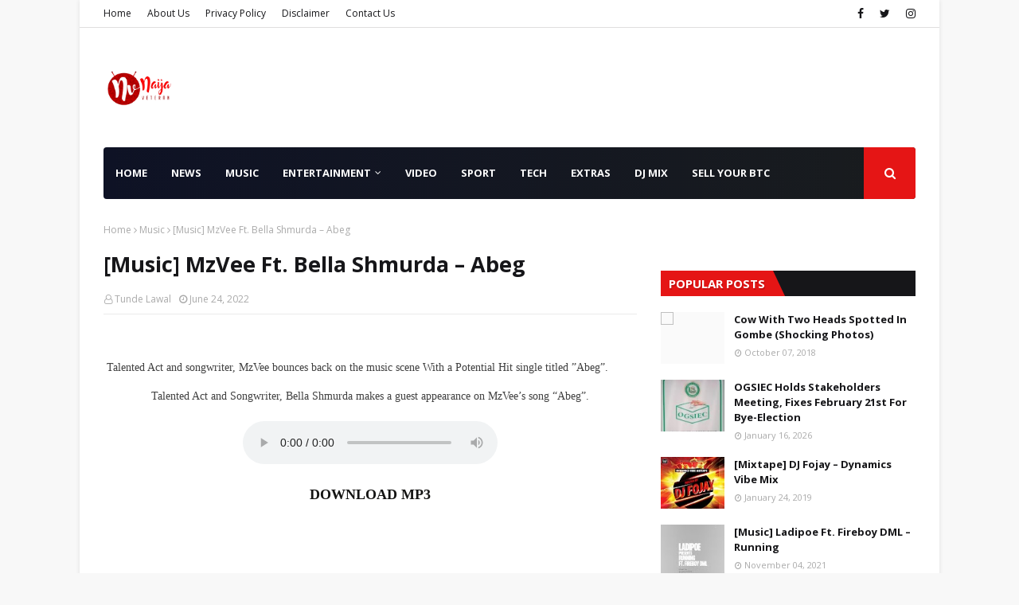

--- FILE ---
content_type: text/html; charset=utf-8
request_url: https://www.google.com/recaptcha/api2/aframe
body_size: 265
content:
<!DOCTYPE HTML><html><head><meta http-equiv="content-type" content="text/html; charset=UTF-8"></head><body><script nonce="1aEJYafjKoCtctFRTDnVsg">/** Anti-fraud and anti-abuse applications only. See google.com/recaptcha */ try{var clients={'sodar':'https://pagead2.googlesyndication.com/pagead/sodar?'};window.addEventListener("message",function(a){try{if(a.source===window.parent){var b=JSON.parse(a.data);var c=clients[b['id']];if(c){var d=document.createElement('img');d.src=c+b['params']+'&rc='+(localStorage.getItem("rc::a")?sessionStorage.getItem("rc::b"):"");window.document.body.appendChild(d);sessionStorage.setItem("rc::e",parseInt(sessionStorage.getItem("rc::e")||0)+1);localStorage.setItem("rc::h",'1769823009126');}}}catch(b){}});window.parent.postMessage("_grecaptcha_ready", "*");}catch(b){}</script></body></html>

--- FILE ---
content_type: text/javascript; charset=UTF-8
request_url: https://www.naijaveteran.com.ng/feeds/posts/default?max-results=3&start-index=2&alt=json-in-script&callback=jQuery112407580701854703613_1769822999747&_=1769822999748
body_size: 7985
content:
// API callback
jQuery112407580701854703613_1769822999747({"version":"1.0","encoding":"UTF-8","feed":{"xmlns":"http://www.w3.org/2005/Atom","xmlns$openSearch":"http://a9.com/-/spec/opensearchrss/1.0/","xmlns$blogger":"http://schemas.google.com/blogger/2008","xmlns$georss":"http://www.georss.org/georss","xmlns$gd":"http://schemas.google.com/g/2005","xmlns$thr":"http://purl.org/syndication/thread/1.0","id":{"$t":"tag:blogger.com,1999:blog-943883553653708285"},"updated":{"$t":"2026-01-17T20:42:07.791+01:00"},"category":[{"term":"Entertainment"},{"term":"Music"},{"term":"News"},{"term":"Videos"},{"term":"Sport"},{"term":"Extras"},{"term":"Sports"},{"term":"Mixtape"},{"term":"Video"},{"term":"Entertainment news"},{"term":"Foreign News"},{"term":"Sport NEWS"},{"term":"Editorial"},{"term":"Education"},{"term":"Entert"},{"term":"Celebrity Zone"},{"term":"Extra"},{"term":"trending"},{"term":"Donald Trump"},{"term":"Foreign"},{"term":"Politics"},{"term":"Business"},{"term":"GOSPEL music"},{"term":"Fashion"},{"term":"Mysic"},{"term":"Campus"},{"term":"Enter"},{"term":"Enterr"},{"term":"Mews"},{"term":"Technology"},{"term":"Emtert"},{"term":"Angry Man Throws His Wife Off A Storey Building In Lagos\nFile photo for illustra"},{"term":"Campus Gist"},{"term":"Exras"},{"term":"Foreign Music"},{"term":"Gospel"},{"term":"Musix"},{"term":"One dead"},{"term":"Comedy Skit"},{"term":"DMusic"},{"term":"Davido Shows Off His White Cars And Wads Of Cash [PICS]"},{"term":"Don Jazzy Offers Job Vacancy At Mavins Records"},{"term":"Enger"},{"term":"Ent"},{"term":"Fitness Couple! Nigerian Lady And Her Hubby Release Raunchy Bedroom Photos"},{"term":"Font"},{"term":"I Was Overthrown In 1984 For Devaluing The Naira” – Buhari Says"},{"term":"Instrumental"},{"term":"Lifestyle"},{"term":"Music."},{"term":"Musuc"},{"term":"Myaic"},{"term":"Mysjc"},{"term":"Olamide’s Performance Got Buhari’s Daughters Dancing At Zahra’s Wedding [See Photo]"},{"term":"So Sad! Apostolic Church Pastor’s Wife Struck With Strange Illness Dies After Many Years Of Childlessness (Photo)"},{"term":"Sp"},{"term":"Spo"},{"term":"Teni"},{"term":"Vdeos"},{"term":"Vide"},{"term":"Vudeis"},{"term":"WIzkid Snubs Eva Alordiah’s Fiancee During The Last Headies"},{"term":"Way Up!! Yemi Alade Gets Her First Ever Invite To Grammy Awards (Photo)"},{"term":"gist"},{"term":"music l"},{"term":"photo"},{"term":"several injured as truck ploughs into traders in Igando"},{"term":"taliban"}],"title":{"type":"text","$t":"NaijaVeteran  || Nigeria Leading News Portal"},"subtitle":{"type":"html","$t":"Nigeria's Leading Entertainment Portal  •••"},"link":[{"rel":"http://schemas.google.com/g/2005#feed","type":"application/atom+xml","href":"https:\/\/www.naijaveteran.com.ng\/feeds\/posts\/default"},{"rel":"self","type":"application/atom+xml","href":"https:\/\/www.blogger.com\/feeds\/943883553653708285\/posts\/default?alt=json-in-script\u0026start-index=2\u0026max-results=3"},{"rel":"alternate","type":"text/html","href":"https:\/\/www.naijaveteran.com.ng\/"},{"rel":"hub","href":"http://pubsubhubbub.appspot.com/"},{"rel":"previous","type":"application/atom+xml","href":"https:\/\/www.blogger.com\/feeds\/943883553653708285\/posts\/default?alt=json-in-script\u0026start-index=1\u0026max-results=3"},{"rel":"next","type":"application/atom+xml","href":"https:\/\/www.blogger.com\/feeds\/943883553653708285\/posts\/default?alt=json-in-script\u0026start-index=5\u0026max-results=3"}],"author":[{"name":{"$t":"Tunde Lawal"},"uri":{"$t":"http:\/\/www.blogger.com\/profile\/15627001189133795911"},"email":{"$t":"noreply@blogger.com"},"gd$image":{"rel":"http://schemas.google.com/g/2005#thumbnail","width":"32","height":"32","src":"\/\/blogger.googleusercontent.com\/img\/b\/R29vZ2xl\/AVvXsEi7WLKlN80NaOMtikqZdvfi_ikxWxSAv85fymendu1_K584CjTUFSqve1W9m-BFHK7sMw9tms7SC5Rde_HyyPNRQVaurCUYVtjc0m3-Fjqe5E-XXabbLX57-f3U2wV3jw\/s220\/1544527399902.jpg"}}],"generator":{"version":"7.00","uri":"http://www.blogger.com","$t":"Blogger"},"openSearch$totalResults":{"$t":"15374"},"openSearch$startIndex":{"$t":"2"},"openSearch$itemsPerPage":{"$t":"3"},"entry":[{"id":{"$t":"tag:blogger.com,1999:blog-943883553653708285.post-736647449579397708"},"published":{"$t":"2026-01-14T09:32:00.000+01:00"},"updated":{"$t":"2026-01-14T09:32:18.317+01:00"},"category":[{"scheme":"http://www.blogger.com/atom/ns#","term":"News"}],"title":{"type":"text","$t":"Ogun Govt Engages Partners, Experts On Measlesrubella Vaccination Campaign"},"content":{"type":"html","$t":"\u003Cp\u003E\u0026nbsp;\u003C\/p\u003E\u003Cdiv class=\"separator\" style=\"clear: both; text-align: center;\"\u003E\u003Ca href=\"https:\/\/blogger.googleusercontent.com\/img\/b\/R29vZ2xl\/AVvXsEhI-kNILVZpAAafK17r45nEqwHMJEX1XVjHH8mj09JB1Ki2IH1-2GK7jndMm9b3lbfbagbrNJpMt0iovgWcYMJhQdgsOhgDoyNiWfrHaSdi4FNYDAW8JXuNjs7LXHI_zIyRP5atdXxuqvz_qH1Gp_qi5oEWQ6xSfwoJAHuKCXJTOPTCUc3tFLHiIL-Q2TXa\/s1280\/IMG-20260114-WA0006.jpg\" imageanchor=\"1\" style=\"margin-left: 1em; margin-right: 1em;\"\u003E\u003Cimg border=\"0\" data-original-height=\"963\" data-original-width=\"1280\" height=\"241\" src=\"https:\/\/blogger.googleusercontent.com\/img\/b\/R29vZ2xl\/AVvXsEhI-kNILVZpAAafK17r45nEqwHMJEX1XVjHH8mj09JB1Ki2IH1-2GK7jndMm9b3lbfbagbrNJpMt0iovgWcYMJhQdgsOhgDoyNiWfrHaSdi4FNYDAW8JXuNjs7LXHI_zIyRP5atdXxuqvz_qH1Gp_qi5oEWQ6xSfwoJAHuKCXJTOPTCUc3tFLHiIL-Q2TXa\/s320\/IMG-20260114-WA0006.jpg\" width=\"320\" \/\u003E\u003C\/a\u003E\u003C\/div\u003E\u003Cbr \/\u003E\u003Cp\u003E\u003C\/p\u003E\u003Cp\u003EAs part of efforts to improve child health outcomes and sustain disease prevention across the State, the Ogun State Government has engaged development Partners and health experts to strengthen preparations for the forthcoming MeaslesRubella vaccination campaign.\u003C\/p\u003E\u003Cp\u003EThe Honorable Commissioner for Health, Dr. Tomi Coker, made this known during an engagement meeting that brought together stakeholders in the health sector, underscoring the state’s commitment to protecting children against vaccine-preventable diseases across the State.\u003C\/p\u003E\u003Cp\u003EThe Commissioner reaffirmed the commitment of the Prince Dapo Abiodun-led administration towards strengthening the healthcare system, especially at the Primary Healthcare level. She described immunisation as one of the most cost-effective public health interventions and assured stakeholders of the government’s readiness to provide the necessary policy and operational support for the campaign.\u003C\/p\u003E\u003Cp\u003EDr. Coker commended health workers across the State for their dedication and resilience, adding that their roles would be pivotal to the success of the measles rubella vaccination drive. She urged parents, caregivers and community leaders to support the initiative by ensuring that eligible children are vaccinated, noting that collective responsibility is key to disease elimination in the State.\u003C\/p\u003E\u003Cp\u003EEarlier in his opening remarks, the Executive Secretary of the Ogun State Primary Healthcare Development Board, Dr. Elijah Ogunsola, said the engagement was timely and strategic, noting that measlesrubella remained as a significant public health concerns if not adequately addressed. He explained that the campaign would focus on expanding coverage, strengthening routine immunisation and ensuring that no eligible child is left behind, particularly in hard-to-reach communities.\u003C\/p\u003E\u003Cp\u003EDr. Ogunsola emphasised the importance of collaboration with partners and experts, stressing that their technical support, logistics and advocacy were critical to the success of the vaccination exercise, as the State government was determined to deploy data-driven strategies, community engagement and effective monitoring to achieve optimal results during the campaign.\u003C\/p\u003E\u003Cp\u003ESpeaking on behalf of the partners, the World Health Organization (WHO) Measlesrubella Consultant, Dr. Bamidele Olayinka, expressed appreciation to the Governor of the State, Prince Dapo Abiodun, on the giant strides in the health sector, noting that the administration’s sustained investments in Primary Healthcare infrastructure, workforce development and disease prevention had positioned Ogun State as a model for other states.\u003C\/p\u003E\u003Cp\u003EDr. Olayinka also highlighted the contributions of development partners, including technical assistance, capacity building, disease surveillance support and vaccine logistics, adding that these efforts would be intensified to ensure the success of the measlesrubella campaign, pledging continued collaboration with the State government towards achieving and sustaining a polio-free Ogun state, while also strengthening immunity against other vaccine-preventable diseases.\u003C\/p\u003E"},"link":[{"rel":"replies","type":"application/atom+xml","href":"https:\/\/www.naijaveteran.com.ng\/feeds\/736647449579397708\/comments\/default","title":"Post Comments"},{"rel":"replies","type":"text/html","href":"https:\/\/www.blogger.com\/comment\/fullpage\/post\/943883553653708285\/736647449579397708","title":"0 Comments"},{"rel":"edit","type":"application/atom+xml","href":"https:\/\/www.blogger.com\/feeds\/943883553653708285\/posts\/default\/736647449579397708"},{"rel":"self","type":"application/atom+xml","href":"https:\/\/www.blogger.com\/feeds\/943883553653708285\/posts\/default\/736647449579397708"},{"rel":"alternate","type":"text/html","href":"https:\/\/www.naijaveteran.com.ng\/2026\/01\/ogun-govt-engages-partners-experts-on.html","title":"Ogun Govt Engages Partners, Experts On Measlesrubella Vaccination Campaign"}],"author":[{"name":{"$t":"Boffin"},"uri":{"$t":"http:\/\/www.blogger.com\/profile\/11433980335041580086"},"email":{"$t":"noreply@blogger.com"},"gd$image":{"rel":"http://schemas.google.com/g/2005#thumbnail","width":"24","height":"32","src":"https:\/\/blogger.googleusercontent.com\/img\/b\/R29vZ2xl\/AVvXsEhCOxjdgmYM1NXyO4D2dbOrS3Pm_SiEjv5ftKonA4Bvgu4MISXxmizLt65syaE4JRALKn5SN_ya7eaWOgOb0Nbv95rw59c5RRu_qKoMUhnd50j3E1A6rhx5b9w5DpZxExj_zi5SvmbOjB1RXepfC9yulQNOlzkqBZWzewmFURXCt66l-g\/s1600\/IMG_20250205_225405_063.webp"}}],"media$thumbnail":{"xmlns$media":"http://search.yahoo.com/mrss/","url":"https:\/\/blogger.googleusercontent.com\/img\/b\/R29vZ2xl\/AVvXsEhI-kNILVZpAAafK17r45nEqwHMJEX1XVjHH8mj09JB1Ki2IH1-2GK7jndMm9b3lbfbagbrNJpMt0iovgWcYMJhQdgsOhgDoyNiWfrHaSdi4FNYDAW8JXuNjs7LXHI_zIyRP5atdXxuqvz_qH1Gp_qi5oEWQ6xSfwoJAHuKCXJTOPTCUc3tFLHiIL-Q2TXa\/s72-c\/IMG-20260114-WA0006.jpg","height":"72","width":"72"},"thr$total":{"$t":"0"}},{"id":{"$t":"tag:blogger.com,1999:blog-943883553653708285.post-5582876733654409765"},"published":{"$t":"2026-01-13T21:17:00.002+01:00"},"updated":{"$t":"2026-01-13T21:17:26.785+01:00"},"category":[{"scheme":"http://www.blogger.com/atom/ns#","term":"News"}],"title":{"type":"text","$t":"YNLG To Empower Farmers With 30,000 Cash Crop Seedlings"},"content":{"type":"html","$t":"\u003Cp\u003E\u0026nbsp;\u003C\/p\u003E\u003Cdiv class=\"separator\" style=\"clear: both; text-align: center;\"\u003E\u003Ca href=\"https:\/\/blogger.googleusercontent.com\/img\/b\/R29vZ2xl\/AVvXsEhk_z3FnSCrd8KCA5XuX0kGvzPyAGqwqHwfRoVOYvWqoT0ccrNJyt0kLEG6deHsGIpH97x4VpJK2jBA29AKfUsQlBWKMnsQoYgOTLgmVZHnGqRarH1Zp0razViMagsH4t9sCrNVHl8-Rc47HrPQdH90_VVhRR5By7t-MxFter21k9Lj4hWHxLzUdnBMukH4\/s443\/IMG-20250818-WA0055.jpg\" imageanchor=\"1\" style=\"margin-left: 1em; margin-right: 1em;\"\u003E\u003Cimg border=\"0\" data-original-height=\"443\" data-original-width=\"443\" height=\"320\" src=\"https:\/\/blogger.googleusercontent.com\/img\/b\/R29vZ2xl\/AVvXsEhk_z3FnSCrd8KCA5XuX0kGvzPyAGqwqHwfRoVOYvWqoT0ccrNJyt0kLEG6deHsGIpH97x4VpJK2jBA29AKfUsQlBWKMnsQoYgOTLgmVZHnGqRarH1Zp0razViMagsH4t9sCrNVHl8-Rc47HrPQdH90_VVhRR5By7t-MxFter21k9Lj4hWHxLzUdnBMukH4\/s320\/IMG-20250818-WA0055.jpg\" width=\"320\" \/\u003E\u003C\/a\u003E\u003C\/div\u003E\u003Cbr \/\u003E\u003Cp\u003E\u003C\/p\u003E\u003Cp\u003E\u003Cspan style=\"font-family: Arial, Helvetica, sans-serif; font-size: 18px;\"\u003ETHE chairman of Yewa North Local Government Area of Ogun State, Dr Olusola Akinbode, has announced plans to complete the distribution of 30,000 cash crop seedlings to farmers across the council ahead of the 2026 farming season, following the successful rollout of 11,000 seedlings in the last season.\u003C\/span\u003E\u003C\/p\u003E\u003Cp style=\"background-attachment: initial; background-clip: initial; background-image: initial; background-origin: initial; background-position: initial; background-repeat: initial; background-size: initial; border: 0px; box-sizing: border-box; font-family: Arial, Helvetica, sans-serif; font-size: 18px; line-height: 1.65; margin: 0px 0px 30px; outline: 0px; padding: 0px; vertical-align: baseline; word-break: break-word;\"\u003EAkinbode made the disclosure while fielding questions shortly after the maiden edition of Financial and General Purposes Committee (F\u0026amp;GPC) meeting at the council secretariat in Ayetoro, describing the initiative as part of his administration’s commitment towards boosting agricultural productivity and improving farmers’ livelihoods.\u003C\/p\u003E\u003Cp style=\"background-attachment: initial; background-clip: initial; background-image: initial; background-origin: initial; background-position: initial; background-repeat: initial; background-size: initial; border: 0px; box-sizing: border-box; font-family: Arial, Helvetica, sans-serif; font-size: 18px; line-height: 1.65; margin: 0px 0px 30px; outline: 0px; padding: 0px; vertical-align: baseline; word-break: break-word;\"\u003E“Agriculture remains the backbone of our local economy. This distribution of 30,000 cash crops is aimed at increasing yields, enhancing farmers’ income and strengthening food security in Yewa North,” he said.\u003C\/p\u003E\u003Cp style=\"background-attachment: initial; background-clip: initial; background-image: initial; background-origin: initial; background-position: initial; background-repeat: initial; background-size: initial; border: 0px; box-sizing: border-box; font-family: Arial, Helvetica, sans-serif; font-size: 18px; line-height: 1.65; margin: 0px 0px 30px; outline: 0px; padding: 0px; vertical-align: baseline; word-break: break-word;\"\u003EAkinbode, in a release by the council’s Information and Public Relations Officer, Mr Lateef Akintunde explained that the seedlings, including cocoa, cashew and palm oil, will be distributed to genuine farmers across the wards in a transparent manner, with support from agricultural extension officers to ensure effective cultivation.\u003C\/p\u003E\u003Cp style=\"background-attachment: initial; background-clip: initial; background-image: initial; background-origin: initial; background-position: initial; background-repeat: initial; background-size: initial; border: 0px; box-sizing: border-box; font-family: Arial, Helvetica, sans-serif; font-size: 18px; line-height: 1.65; margin: 0px 0px 30px; outline: 0px; padding: 0px; vertical-align: baseline; word-break: break-word;\"\u003EThe chairman added that the council will continue to collaborate with the state Ministry of Agriculture and other relevant agencies to introduce more programmes that will support farmers and encourage youth participation in agriculture.\u003C\/p\u003E\u003Cp style=\"background-attachment: initial; background-clip: initial; background-image: initial; background-origin: initial; background-position: initial; background-repeat: initial; background-size: initial; border: 0px; box-sizing: border-box; font-family: Arial, Helvetica, sans-serif; font-size: 18px; line-height: 1.65; margin: 0px 0px 30px; outline: 0px; padding: 0px; vertical-align: baseline; word-break: break-word;\"\u003EThe trio of supervisory councillors for Agriculture, Information and Health, Honourables Oluwasegun Ableto, Segun Oladodu and Alhaji Fatai Adekunbi described the initiative as timely, noting that it will further reposition agriculture as a viable economic venture in the area.\u003C\/p\u003E\u003Cp style=\"background-attachment: initial; background-clip: initial; background-image: initial; background-origin: initial; background-position: initial; background-repeat: initial; background-size: initial; border: 0px; box-sizing: border-box; font-family: Arial, Helvetica, sans-serif; font-size: 18px; line-height: 1.65; margin: 0px 0px 30px; outline: 0px; padding: 0px; vertical-align: baseline; word-break: break-word;\"\u003EThe Head of Local Government Administration (HOLGA), Mr. Tajudeen Adesoye commended the council chairman for the intervention, as it will help reduce production costs and improve output during the 2026 farming season.\u003C\/p\u003E"},"link":[{"rel":"replies","type":"application/atom+xml","href":"https:\/\/www.naijaveteran.com.ng\/feeds\/5582876733654409765\/comments\/default","title":"Post Comments"},{"rel":"replies","type":"text/html","href":"https:\/\/www.blogger.com\/comment\/fullpage\/post\/943883553653708285\/5582876733654409765","title":"0 Comments"},{"rel":"edit","type":"application/atom+xml","href":"https:\/\/www.blogger.com\/feeds\/943883553653708285\/posts\/default\/5582876733654409765"},{"rel":"self","type":"application/atom+xml","href":"https:\/\/www.blogger.com\/feeds\/943883553653708285\/posts\/default\/5582876733654409765"},{"rel":"alternate","type":"text/html","href":"https:\/\/www.naijaveteran.com.ng\/2026\/01\/ynlg-to-empower-farmers-with-30000-cash.html","title":"YNLG To Empower Farmers With 30,000 Cash Crop Seedlings"}],"author":[{"name":{"$t":"Boffin"},"uri":{"$t":"http:\/\/www.blogger.com\/profile\/11433980335041580086"},"email":{"$t":"noreply@blogger.com"},"gd$image":{"rel":"http://schemas.google.com/g/2005#thumbnail","width":"24","height":"32","src":"https:\/\/blogger.googleusercontent.com\/img\/b\/R29vZ2xl\/AVvXsEhCOxjdgmYM1NXyO4D2dbOrS3Pm_SiEjv5ftKonA4Bvgu4MISXxmizLt65syaE4JRALKn5SN_ya7eaWOgOb0Nbv95rw59c5RRu_qKoMUhnd50j3E1A6rhx5b9w5DpZxExj_zi5SvmbOjB1RXepfC9yulQNOlzkqBZWzewmFURXCt66l-g\/s1600\/IMG_20250205_225405_063.webp"}}],"media$thumbnail":{"xmlns$media":"http://search.yahoo.com/mrss/","url":"https:\/\/blogger.googleusercontent.com\/img\/b\/R29vZ2xl\/AVvXsEhk_z3FnSCrd8KCA5XuX0kGvzPyAGqwqHwfRoVOYvWqoT0ccrNJyt0kLEG6deHsGIpH97x4VpJK2jBA29AKfUsQlBWKMnsQoYgOTLgmVZHnGqRarH1Zp0razViMagsH4t9sCrNVHl8-Rc47HrPQdH90_VVhRR5By7t-MxFter21k9Lj4hWHxLzUdnBMukH4\/s72-c\/IMG-20250818-WA0055.jpg","height":"72","width":"72"},"thr$total":{"$t":"0"}},{"id":{"$t":"tag:blogger.com,1999:blog-943883553653708285.post-277339598753202270"},"published":{"$t":"2026-01-10T15:06:00.001+01:00"},"updated":{"$t":"2026-01-10T15:06:14.743+01:00"},"category":[{"scheme":"http://www.blogger.com/atom/ns#","term":"News"}],"title":{"type":"text","$t":"It’s KPMG’s Errors, Invalid Conclusions – Nigerian Govt Defends Tax Laws Amid Fresh Concerns"},"content":{"type":"html","$t":"\u003Cp\u003E\u003Cspan style=\"font-family: georgia;\"\u003E\u0026nbsp;\u003Cspan style=\"background-color: white; color: #000033; font-weight: bold; text-align: justify;\"\u003EAccording to the committee, disagreements over policy direction should not be presented as technical flaws, adding that more productive engagement would have involved direct consultations, as adopted by other professional firms.\u003C\/span\u003E\u003C\/span\u003E\u003C\/p\u003E\u003Cdiv style=\"background-color: white; color: #000033; font-weight: bold; line-height: 1.54; text-align: justify;\"\u003E\u003Cspan style=\"font-family: georgia;\"\u003E\u003Cbr \/\u003E\u003C\/span\u003E\u003C\/div\u003E\u003Cdiv class=\"mycase4_reader\" style=\"background-color: white; color: #000033; line-height: 27px; margin-bottom: 2px; margin-top: 2px; overflow: hidden; padding-bottom: 4px; padding-top: 4px;\"\u003E\u003Cdiv class=\"separator\" style=\"clear: both; text-align: center;\"\u003E\u003Ca href=\"https:\/\/www.tori.ng\/userfiles\/image\/2026\/jan\/10\/KPMG.JPG\" imageanchor=\"1\" style=\"margin-left: 1em; margin-right: 1em;\"\u003E\u003Cimg border=\"0\" data-original-height=\"350\" data-original-width=\"616\" height=\"350\" src=\"https:\/\/www.tori.ng\/userfiles\/image\/2026\/jan\/10\/KPMG.JPG\" width=\"616\" \/\u003E\u003C\/a\u003E\u003C\/div\u003E\u003Cbr \/\u003E\u003Cp style=\"margin: 0px 0px 16px; text-align: center;\"\u003E\u003Cbr \/\u003E\u003C\/p\u003E\u003Cp style=\"margin: 0px 0px 16px;\"\u003E\u003Cspan style=\"font-family: georgia;\"\u003EThe Presidential Fiscal Policy and Tax Reforms Committee has issued a response to KPMG’s recent report on Nigeria’s newly enacted tax laws.\u003C\/span\u003E\u003C\/p\u003E\u003Cp style=\"margin: 0px 0px 16px;\"\u003E\u003Cspan style=\"font-family: georgia;\"\u003EEarlier,\u0026nbsp;\u003Cem\u003E\u003Cstrong\u003ETori News\u003C\/strong\u003E\u003C\/em\u003E\u0026nbsp;reported that\u0026nbsp;\u003Ca href=\"https:\/\/www.tori.ng\/news\/317930\/kpmg-flags-multiple-errors-gaps-in-new-tax-laws-se.html\" style=\"color: #000099;\" target=\"_blank\"\u003EKPMG flagged five major ‘errors’\u003C\/a\u003E\u0026nbsp;or concerns in Nigeria’s new tax laws, which began implementation on January 1, 2026.\u003Cbr \/\u003E\u003Cbr \/\u003EHowever, in a response released on X on Saturday by the Chairman of the Tax Committee, Taiwo Oyedele, it was said that much of KPMG’s position was based on misunderstandings of policy intent and deliberate reform choices rather than genuine errors or gaps.\u003Cbr \/\u003E\u003Cbr \/\u003EThe committee said it welcomed constructive feedback on the tax reforms and acknowledged that some of KPMG’s observations relating to implementation risks and clerical or cross-referencing issues were useful. However, it argued that the majority of the claims framed as “errors” or “omissions” were either invalid conclusions, misinterpretations of the law, or differences in policy preference.\u003Cbr \/\u003E\u003Cbr \/\u003EAccording to the committee, disagreements over policy direction should not be presented as technical flaws, adding that more productive engagement would have involved direct consultations, as adopted by other professional firms.\u003Cbr \/\u003E\u003Cbr \/\u003EAddressing concerns over the taxation of shares, the committee clarified that the new chargeable gains framework does not impose a flat 30 percent tax on share sales. Instead, it operates on a graduated scale from zero to a maximum of 30 percent, which will reduce to 25 percent, with about 99 percent of investors enjoying unconditional exemptions. It noted that stock market performance at record highs contradicts claims that the reforms would trigger a sell-off.\u003Cbr \/\u003E\u003Cbr \/\u003EOn the commencement date of the laws, the committee rejected suggestions that reforms should begin strictly at the start of an accounting year, arguing that such an approach ignores the complexity of transitioning across multiple tax bases, accounting periods, and ongoing transactions.\u003Cbr \/\u003E\u003Cbr \/\u003EThe committee also defended provisions taxing indirect transfers of shares, describing them as aligned with global best practices and aimed at closing loopholes long exploited by multinationals. It dismissed claims that the measure could undermine economic stability.\u003Cbr \/\u003E\u003Cbr \/\u003EResponding to comments on VAT and insurance premiums, the committee explained that insurance premiums are not considered taxable supplies under Nigerian tax law, making calls for a specific exemption unnecessary.\u003Cbr \/\u003E\u003Cbr \/\u003ESeveral of KPMG’s observations were described as reflecting misunderstandings, including concerns about the definition of “community” as a taxable person, the composition of the Joint Revenue Board, and the treatment of dividends from foreign and Nigerian companies. The committee said these were deliberate drafting and policy choices consistent with international standards.\u003Cbr \/\u003E\u003Cbr \/\u003EIt also rejected proposals that would exempt foreign insurance companies from tax on Nigerian-written premiums, warning that such a move would disadvantage local firms. Similarly, it defended the disallowance of tax deductions on foreign exchange purchased at parallel market rates, saying the policy supports efforts to stabilize the naira and curb round-tripping.\u003Cbr \/\u003E\u003Cbr \/\u003EOn personal income tax, the committee countered claims that the new top marginal rate of 25 percent was oppressive, noting that effective rates could be lower and remain competitive when compared with several African and developed economies.\u003Cbr \/\u003E\u003Cbr \/\u003EThe committee further accused KPMG of factual errors, including references to the Police Trust Fund, which it said had expired in 2025, and issues around small company tax exemptions that predated the new laws.\u003Cbr \/\u003E\u003Cbr \/\u003EWhile criticizing the publication, the committee said KPMG failed to highlight major benefits of the reforms, such as tax harmonization, reduced corporate tax rates, expanded VAT credits, exemptions for low-income earners and small businesses, and improved investment incentives.\u003Cbr \/\u003E\u003Cbr \/\u003EIt concluded that the tax reforms followed extensive consultations and legislative scrutiny, and that any minor clerical issues were already being addressed. The committee urged stakeholders to move from “static critique” to constructive engagement to ensure effective implementation of the new tax framework.\u003Cbr \/\u003E\u003Cem\u003E\u003Cbr \/\u003E“We welcome all perspectives that contribute to a shared understanding and successful implementation of the new tax laws. We acknowledge that a few points raised by KPMG are useful, particularly where they relate to implementation risks and clerical or cross-referencing issues. However, the majority of the publication reflected a misunderstanding of the policy intent, a mischaracterization of deliberate policy choices, and, in several instances, repetitions and presentations of opinion and preferences as facts,”\u003C\/em\u003E\u0026nbsp;the committee clarified.\u003Cem\u003E\u003Cbr \/\u003E\u003Cbr \/\u003E“A significant proportion of the issues described as ‘errors,’ ‘gaps,’ or ‘omissions’ by KPMG are either the firm’s own errors and invalid conclusions; issues not properly understood by the firm; missed context on broader reforms objectives; areas where KPMG prefers different outcomes than the choices deliberately made in the new tax laws; or obvious clerical and editorial matters already identified internally,”\u003C\/em\u003E\u0026nbsp;the committee added.\u003C\/span\u003E\u003C\/p\u003E\u003C\/div\u003E"},"link":[{"rel":"replies","type":"application/atom+xml","href":"https:\/\/www.naijaveteran.com.ng\/feeds\/277339598753202270\/comments\/default","title":"Post Comments"},{"rel":"replies","type":"text/html","href":"https:\/\/www.blogger.com\/comment\/fullpage\/post\/943883553653708285\/277339598753202270","title":"0 Comments"},{"rel":"edit","type":"application/atom+xml","href":"https:\/\/www.blogger.com\/feeds\/943883553653708285\/posts\/default\/277339598753202270"},{"rel":"self","type":"application/atom+xml","href":"https:\/\/www.blogger.com\/feeds\/943883553653708285\/posts\/default\/277339598753202270"},{"rel":"alternate","type":"text/html","href":"https:\/\/www.naijaveteran.com.ng\/2026\/01\/its-kpmgs-errors-invalid-conclusions.html","title":"It’s KPMG’s Errors, Invalid Conclusions – Nigerian Govt Defends Tax Laws Amid Fresh Concerns"}],"author":[{"name":{"$t":"Tunde Lawal"},"uri":{"$t":"http:\/\/www.blogger.com\/profile\/15627001189133795911"},"email":{"$t":"noreply@blogger.com"},"gd$image":{"rel":"http://schemas.google.com/g/2005#thumbnail","width":"32","height":"32","src":"\/\/blogger.googleusercontent.com\/img\/b\/R29vZ2xl\/AVvXsEi7WLKlN80NaOMtikqZdvfi_ikxWxSAv85fymendu1_K584CjTUFSqve1W9m-BFHK7sMw9tms7SC5Rde_HyyPNRQVaurCUYVtjc0m3-Fjqe5E-XXabbLX57-f3U2wV3jw\/s220\/1544527399902.jpg"}}],"thr$total":{"$t":"0"}}]}});

--- FILE ---
content_type: text/javascript; charset=UTF-8
request_url: https://www.naijaveteran.com.ng/feeds/posts/default/-/Music?alt=json-in-script&max-results=3&callback=jQuery112407580701854703613_1769822999751&_=1769822999752
body_size: 4556
content:
// API callback
jQuery112407580701854703613_1769822999751({"version":"1.0","encoding":"UTF-8","feed":{"xmlns":"http://www.w3.org/2005/Atom","xmlns$openSearch":"http://a9.com/-/spec/opensearchrss/1.0/","xmlns$blogger":"http://schemas.google.com/blogger/2008","xmlns$georss":"http://www.georss.org/georss","xmlns$gd":"http://schemas.google.com/g/2005","xmlns$thr":"http://purl.org/syndication/thread/1.0","id":{"$t":"tag:blogger.com,1999:blog-943883553653708285"},"updated":{"$t":"2026-01-17T20:42:07.791+01:00"},"category":[{"term":"Entertainment"},{"term":"Music"},{"term":"News"},{"term":"Videos"},{"term":"Sport"},{"term":"Extras"},{"term":"Sports"},{"term":"Mixtape"},{"term":"Video"},{"term":"Entertainment news"},{"term":"Foreign News"},{"term":"Sport NEWS"},{"term":"Editorial"},{"term":"Education"},{"term":"Entert"},{"term":"Celebrity Zone"},{"term":"Extra"},{"term":"trending"},{"term":"Donald Trump"},{"term":"Foreign"},{"term":"Politics"},{"term":"Business"},{"term":"GOSPEL music"},{"term":"Fashion"},{"term":"Mysic"},{"term":"Campus"},{"term":"Enter"},{"term":"Enterr"},{"term":"Mews"},{"term":"Technology"},{"term":"Emtert"},{"term":"Angry Man Throws His Wife Off A Storey Building In Lagos\nFile photo for illustra"},{"term":"Campus Gist"},{"term":"Exras"},{"term":"Foreign Music"},{"term":"Gospel"},{"term":"Musix"},{"term":"One dead"},{"term":"Comedy Skit"},{"term":"DMusic"},{"term":"Davido Shows Off His White Cars And Wads Of Cash [PICS]"},{"term":"Don Jazzy Offers Job Vacancy At Mavins Records"},{"term":"Enger"},{"term":"Ent"},{"term":"Fitness Couple! Nigerian Lady And Her Hubby Release Raunchy Bedroom Photos"},{"term":"Font"},{"term":"I Was Overthrown In 1984 For Devaluing The Naira” – Buhari Says"},{"term":"Instrumental"},{"term":"Lifestyle"},{"term":"Music."},{"term":"Musuc"},{"term":"Myaic"},{"term":"Mysjc"},{"term":"Olamide’s Performance Got Buhari’s Daughters Dancing At Zahra’s Wedding [See Photo]"},{"term":"So Sad! Apostolic Church Pastor’s Wife Struck With Strange Illness Dies After Many Years Of Childlessness (Photo)"},{"term":"Sp"},{"term":"Spo"},{"term":"Teni"},{"term":"Vdeos"},{"term":"Vide"},{"term":"Vudeis"},{"term":"WIzkid Snubs Eva Alordiah’s Fiancee During The Last Headies"},{"term":"Way Up!! Yemi Alade Gets Her First Ever Invite To Grammy Awards (Photo)"},{"term":"gist"},{"term":"music l"},{"term":"photo"},{"term":"several injured as truck ploughs into traders in Igando"},{"term":"taliban"}],"title":{"type":"text","$t":"NaijaVeteran  || Nigeria Leading News Portal"},"subtitle":{"type":"html","$t":"Nigeria's Leading Entertainment Portal  •••"},"link":[{"rel":"http://schemas.google.com/g/2005#feed","type":"application/atom+xml","href":"https:\/\/www.naijaveteran.com.ng\/feeds\/posts\/default"},{"rel":"self","type":"application/atom+xml","href":"https:\/\/www.blogger.com\/feeds\/943883553653708285\/posts\/default\/-\/Music?alt=json-in-script\u0026max-results=3"},{"rel":"alternate","type":"text/html","href":"https:\/\/www.naijaveteran.com.ng\/search\/label\/Music"},{"rel":"hub","href":"http://pubsubhubbub.appspot.com/"},{"rel":"next","type":"application/atom+xml","href":"https:\/\/www.blogger.com\/feeds\/943883553653708285\/posts\/default\/-\/Music\/-\/Music?alt=json-in-script\u0026start-index=4\u0026max-results=3"}],"author":[{"name":{"$t":"Tunde Lawal"},"uri":{"$t":"http:\/\/www.blogger.com\/profile\/15627001189133795911"},"email":{"$t":"noreply@blogger.com"},"gd$image":{"rel":"http://schemas.google.com/g/2005#thumbnail","width":"32","height":"32","src":"\/\/blogger.googleusercontent.com\/img\/b\/R29vZ2xl\/AVvXsEi7WLKlN80NaOMtikqZdvfi_ikxWxSAv85fymendu1_K584CjTUFSqve1W9m-BFHK7sMw9tms7SC5Rde_HyyPNRQVaurCUYVtjc0m3-Fjqe5E-XXabbLX57-f3U2wV3jw\/s220\/1544527399902.jpg"}}],"generator":{"version":"7.00","uri":"http://www.blogger.com","$t":"Blogger"},"openSearch$totalResults":{"$t":"4576"},"openSearch$startIndex":{"$t":"1"},"openSearch$itemsPerPage":{"$t":"3"},"entry":[{"id":{"$t":"tag:blogger.com,1999:blog-943883553653708285.post-4055827614611573009"},"published":{"$t":"2024-11-15T10:01:00.002+01:00"},"updated":{"$t":"2024-11-15T10:01:10.172+01:00"},"category":[{"scheme":"http://www.blogger.com/atom/ns#","term":"Music"}],"title":{"type":"text","$t":"[Music] Peruzzi Ft. Olamide – Jah Love"},"content":{"type":"html","$t":"\u003Cdiv class=\"separator\" style=\"clear: both; text-align: center;\"\u003E\u003Ca href=\"https:\/\/blogger.googleusercontent.com\/img\/b\/R29vZ2xl\/AVvXsEhkCmKoVpqhyh3pG8Yd6fqOxFcD4F5DAL8-9-WNTNOH53dmq6vrrHlB37xQsrWhU5brW2j_yvGBGJpnvryWJv85tc4MrYhd2QPslGNexm-P0yKQHrBFu4S4x8V05oUi8ngdejpj5NkUePGpQusQgAmEO9dwxKjcWkbxEBqsvW4vo9YjDbMRkh64SmLNKNk\/s550\/BC68B18E-3E54-40D4-BF51-CEB0E7B4EAB8.webp\" imageanchor=\"1\" style=\"margin-left: 1em; margin-right: 1em;\"\u003E\u003Cspan style=\"font-family: georgia;\"\u003E\u003Cimg border=\"0\" data-original-height=\"550\" data-original-width=\"550\" height=\"320\" src=\"https:\/\/blogger.googleusercontent.com\/img\/b\/R29vZ2xl\/AVvXsEhkCmKoVpqhyh3pG8Yd6fqOxFcD4F5DAL8-9-WNTNOH53dmq6vrrHlB37xQsrWhU5brW2j_yvGBGJpnvryWJv85tc4MrYhd2QPslGNexm-P0yKQHrBFu4S4x8V05oUi8ngdejpj5NkUePGpQusQgAmEO9dwxKjcWkbxEBqsvW4vo9YjDbMRkh64SmLNKNk\/s320\/BC68B18E-3E54-40D4-BF51-CEB0E7B4EAB8.webp\" width=\"320\" \/\u003E\u003C\/span\u003E\u003C\/a\u003E\u003C\/div\u003E\u003Cp\u003E\u003Cspan style=\"font-family: georgia;\"\u003E\u0026nbsp;Peruzzi\u003Cspan style=\"caret-color: rgb(51, 51, 51); color: #333333;\"\u003E, a talented Nigerian singer and songwriter, releases this amazing new song called “Jah Love.”\u003C\/span\u003E\u003C\/span\u003E\u003C\/p\u003E\u003Cdiv style=\"caret-color: rgb(51, 51, 51); color: #333333;\"\u003E\u003Cspan style=\"font-family: georgia;\"\u003E\u003Cbr \/\u003E\u003C\/span\u003E\u003Cdiv align=\"left\"\u003E\u003C\/div\u003E\u003C\/div\u003E\u003Cp style=\"caret-color: rgb(51, 51, 51); color: #333333; margin: 0px 0px 10px; padding: 0px;\"\u003E\u003Cspan style=\"font-family: georgia;\"\u003EPeruzzi\u0026nbsp;used the vocal skills of\u0026nbsp;Olamide, a seasoned Nigerian rapper, YBNL Record Boss, and music executive, to create the ideal result for Jah Love.\u003C\/span\u003E\u003C\/p\u003E\u003Cp style=\"caret-color: rgb(51, 51, 51); color: #333333; margin: 0px 0px 10px; padding: 0px;\"\u003E\u003Cspan style=\"font-family: georgia;\"\u003EAt the same time, the upbeat new highlight song has emerged as an exciting musical composition for discerning music fans.\u003C\/span\u003E\u003C\/p\u003E\u003Ch3 style=\"caret-color: rgb(51, 51, 51); color: #333333; margin: 0px 0px 5px; padding: 0px; text-align: center;\"\u003E\u003Ca href=\"http:\/\/www.36ng.work\/wp-content\/uploads\/2024\/11\/Peruzzi_-_Ft_Olamide_Jah_Love.mp3\" style=\"color: #791f03;\"\u003E\u003Cspan style=\"font-family: georgia; font-size: small;\"\u003EDOWNLOAD MP3\u003C\/span\u003E\u003C\/a\u003E\u003C\/h3\u003E"},"link":[{"rel":"replies","type":"application/atom+xml","href":"https:\/\/www.naijaveteran.com.ng\/feeds\/4055827614611573009\/comments\/default","title":"Post Comments"},{"rel":"replies","type":"text/html","href":"https:\/\/www.blogger.com\/comment\/fullpage\/post\/943883553653708285\/4055827614611573009","title":"0 Comments"},{"rel":"edit","type":"application/atom+xml","href":"https:\/\/www.blogger.com\/feeds\/943883553653708285\/posts\/default\/4055827614611573009"},{"rel":"self","type":"application/atom+xml","href":"https:\/\/www.blogger.com\/feeds\/943883553653708285\/posts\/default\/4055827614611573009"},{"rel":"alternate","type":"text/html","href":"https:\/\/www.naijaveteran.com.ng\/2024\/11\/music-peruzzi-ft-olamide-jah-love.html","title":"[Music] Peruzzi Ft. Olamide – Jah Love"}],"author":[{"name":{"$t":"Tunde Lawal"},"uri":{"$t":"http:\/\/www.blogger.com\/profile\/15627001189133795911"},"email":{"$t":"noreply@blogger.com"},"gd$image":{"rel":"http://schemas.google.com/g/2005#thumbnail","width":"32","height":"32","src":"\/\/blogger.googleusercontent.com\/img\/b\/R29vZ2xl\/AVvXsEi7WLKlN80NaOMtikqZdvfi_ikxWxSAv85fymendu1_K584CjTUFSqve1W9m-BFHK7sMw9tms7SC5Rde_HyyPNRQVaurCUYVtjc0m3-Fjqe5E-XXabbLX57-f3U2wV3jw\/s220\/1544527399902.jpg"}}],"media$thumbnail":{"xmlns$media":"http://search.yahoo.com/mrss/","url":"https:\/\/blogger.googleusercontent.com\/img\/b\/R29vZ2xl\/AVvXsEhkCmKoVpqhyh3pG8Yd6fqOxFcD4F5DAL8-9-WNTNOH53dmq6vrrHlB37xQsrWhU5brW2j_yvGBGJpnvryWJv85tc4MrYhd2QPslGNexm-P0yKQHrBFu4S4x8V05oUi8ngdejpj5NkUePGpQusQgAmEO9dwxKjcWkbxEBqsvW4vo9YjDbMRkh64SmLNKNk\/s72-c\/BC68B18E-3E54-40D4-BF51-CEB0E7B4EAB8.webp","height":"72","width":"72"},"thr$total":{"$t":"0"}},{"id":{"$t":"tag:blogger.com,1999:blog-943883553653708285.post-7546253155601002031"},"published":{"$t":"2024-11-15T09:57:00.002+01:00"},"updated":{"$t":"2024-11-15T10:01:56.429+01:00"},"category":[{"scheme":"http://www.blogger.com/atom/ns#","term":"Music"}],"title":{"type":"text","$t":"[Music] Ruger Ft. Tiwa Savage – Toma Toma"},"content":{"type":"html","$t":"\u003Cdiv class=\"separator\" style=\"clear: both; text-align: center;\"\u003E\u003Ca href=\"https:\/\/blogger.googleusercontent.com\/img\/b\/R29vZ2xl\/AVvXsEiglW800TVJ5K1Ze15-QEzZDJUqur8LFqwf_kjSS8hEN7_rhUJaeZyXuFNPUs48eepHC3yWVKqvE2Tj423vuAC9GBinSd_hjNLr50SsoKEM__uotSclSO9ZzAzkwBb4KPduQanCyMy3ZbVprXXZO-xuTejNBcaaGEmZy7qAV1-roivbGu-vdO3vwD8uN5o\/s550\/C6A33CFA-0FB3-466D-846D-FF5B867C1C78.webp\" imageanchor=\"1\" style=\"margin-left: 1em; margin-right: 1em;\"\u003E\u003Cimg border=\"0\" data-original-height=\"550\" data-original-width=\"550\" height=\"320\" src=\"https:\/\/blogger.googleusercontent.com\/img\/b\/R29vZ2xl\/AVvXsEiglW800TVJ5K1Ze15-QEzZDJUqur8LFqwf_kjSS8hEN7_rhUJaeZyXuFNPUs48eepHC3yWVKqvE2Tj423vuAC9GBinSd_hjNLr50SsoKEM__uotSclSO9ZzAzkwBb4KPduQanCyMy3ZbVprXXZO-xuTejNBcaaGEmZy7qAV1-roivbGu-vdO3vwD8uN5o\/s320\/C6A33CFA-0FB3-466D-846D-FF5B867C1C78.webp\" width=\"320\" \/\u003E\u003C\/a\u003E\u003C\/div\u003E\u003Cbr \/\u003E\u003Cp style=\"-webkit-text-size-adjust: auto; margin: 0px 0px 10px; padding: 0px;\"\u003E\u003Cbr \/\u003E\u003C\/p\u003E\u003Cp style=\"-webkit-text-size-adjust: auto; margin: 0px 0px 10px; padding: 0px;\"\u003ERuger, the Nigerian musician and record boss of Blown Boy Entertainment, has thrilled music fans with a brand-new, captivating song called “Toma Toma.”\u003C\/p\u003E\u003Cdiv style=\"-webkit-text-size-adjust: auto;\"\u003E\u003Cbr \/\u003E\u003Cdiv align=\"left\"\u003E\u003C\/div\u003E\u003C\/div\u003E\u003Cp style=\"-webkit-text-size-adjust: auto; margin: 0px 0px 10px; padding: 0px;\"\u003EHe collaborated with renowned Nigerian singer, actor, performer, and songwriter\u0026nbsp;Tiwa Savage\u0026nbsp;to turn it into a masterpiece.\u003C\/p\u003E\u003Cp style=\"-webkit-text-size-adjust: auto; margin: 0px 0px 10px; padding: 0px;\"\u003EIn conclusion, this brand-new song is an exciting piece that you will want to listen to again and again. It’s an essential addition to your library if you enjoy listening to music that makes your spine tingle.\u003C\/p\u003E\u003Cdiv class=\"theiaPostSlider_slides\" id=\"tps_slideContainer_372625\" style=\"background-color: white; caret-color: rgb(51, 51, 51); color: #333333; font-family: Georgia, Georgia; font-size: 15px;\"\u003E\u003Ch3 style=\"margin: 0px 0px 5px; padding: 0px; text-align: center;\"\u003E\u003Ca href=\"http:\/\/www.36ng.work\/wp-content\/uploads\/2024\/11\/Ruger_-_Ft_Tiwa_Savage_Toma_Toma.mp3\" style=\"color: #791f03;\"\u003EDOWNLOAD MP3\u003C\/a\u003E\u003C\/h3\u003E\u003C\/div\u003E\u003Cdiv class=\"theiaPostSlider_nav _right fontTheme _lower\" id=\"tps_nav_lower_372625\" style=\"background-color: white; caret-color: rgb(51, 51, 51); color: #333333; font-family: Georgia, Georgia; font-size: 15px;\"\u003E\u003Cdiv class=\"_buttons\"\u003E\u003Cbr \/\u003E\u003C\/div\u003E\u003C\/div\u003E\u003Cspan class=\"mejs-offscreen\" style=\"-webkit-text-size-adjust: auto; border: 0px; clip-path: inset(50%); clip: rect(1px, 1px, 1px, 1px); height: 1px; margin: -1px; overflow-wrap: normal; overflow: hidden; padding: 0px; position: absolute; width: 1px;\"\u003EAudio P\u003C\/span\u003E"},"link":[{"rel":"replies","type":"application/atom+xml","href":"https:\/\/www.naijaveteran.com.ng\/feeds\/7546253155601002031\/comments\/default","title":"Post Comments"},{"rel":"replies","type":"text/html","href":"https:\/\/www.blogger.com\/comment\/fullpage\/post\/943883553653708285\/7546253155601002031","title":"0 Comments"},{"rel":"edit","type":"application/atom+xml","href":"https:\/\/www.blogger.com\/feeds\/943883553653708285\/posts\/default\/7546253155601002031"},{"rel":"self","type":"application/atom+xml","href":"https:\/\/www.blogger.com\/feeds\/943883553653708285\/posts\/default\/7546253155601002031"},{"rel":"alternate","type":"text/html","href":"https:\/\/www.naijaveteran.com.ng\/2024\/11\/music-ruger-ft-tiwa-savage-toma-toma.html","title":"[Music] Ruger Ft. Tiwa Savage – Toma Toma"}],"author":[{"name":{"$t":"Tunde Lawal"},"uri":{"$t":"http:\/\/www.blogger.com\/profile\/15627001189133795911"},"email":{"$t":"noreply@blogger.com"},"gd$image":{"rel":"http://schemas.google.com/g/2005#thumbnail","width":"32","height":"32","src":"\/\/blogger.googleusercontent.com\/img\/b\/R29vZ2xl\/AVvXsEi7WLKlN80NaOMtikqZdvfi_ikxWxSAv85fymendu1_K584CjTUFSqve1W9m-BFHK7sMw9tms7SC5Rde_HyyPNRQVaurCUYVtjc0m3-Fjqe5E-XXabbLX57-f3U2wV3jw\/s220\/1544527399902.jpg"}}],"media$thumbnail":{"xmlns$media":"http://search.yahoo.com/mrss/","url":"https:\/\/blogger.googleusercontent.com\/img\/b\/R29vZ2xl\/AVvXsEiglW800TVJ5K1Ze15-QEzZDJUqur8LFqwf_kjSS8hEN7_rhUJaeZyXuFNPUs48eepHC3yWVKqvE2Tj423vuAC9GBinSd_hjNLr50SsoKEM__uotSclSO9ZzAzkwBb4KPduQanCyMy3ZbVprXXZO-xuTejNBcaaGEmZy7qAV1-roivbGu-vdO3vwD8uN5o\/s72-c\/C6A33CFA-0FB3-466D-846D-FF5B867C1C78.webp","height":"72","width":"72"},"thr$total":{"$t":"0"}},{"id":{"$t":"tag:blogger.com,1999:blog-943883553653708285.post-3778763402909835533"},"published":{"$t":"2023-12-07T12:36:00.005+01:00"},"updated":{"$t":"2023-12-07T12:38:33.201+01:00"},"category":[{"scheme":"http://www.blogger.com/atom/ns#","term":"Music"}],"title":{"type":"text","$t":"[Music] Konja Boi – Outside"},"content":{"type":"html","$t":"\u003Cp\u003E\u003Cspan style=\"font-family: georgia;\"\u003E\u0026nbsp;\u003C\/span\u003E\u003C\/p\u003E\u003Cdiv class=\"separator\" style=\"clear: both; text-align: center;\"\u003E\u003Cspan style=\"font-family: georgia;\"\u003E\u003Ca href=\"https:\/\/blogger.googleusercontent.com\/img\/b\/R29vZ2xl\/AVvXsEjv5v-EvERdpwYo1tp4mEhHEc7YsSGVZW-n3xivIB5pSzSXiDZw3C4jx4zzufOi1yFv1316vjx1ne3-m9wWcX5CkkmTNZy4ay20Zzu5p4xQAl1OTD6uO8lJQUnWU4p3ZTjWjrofdfhRqjxz7l56GaN1tj4qfCYN82ClC-j2j4naZnZfMSE9Cjmwkprgl90\/s1000\/E358E5EB-9A56-465B-B07C-D17231F114FB.jpeg\" imageanchor=\"1\" style=\"margin-left: 1em; margin-right: 1em;\"\u003E\u003Cimg border=\"0\" data-original-height=\"1000\" data-original-width=\"1000\" height=\"320\" src=\"https:\/\/blogger.googleusercontent.com\/img\/b\/R29vZ2xl\/AVvXsEjv5v-EvERdpwYo1tp4mEhHEc7YsSGVZW-n3xivIB5pSzSXiDZw3C4jx4zzufOi1yFv1316vjx1ne3-m9wWcX5CkkmTNZy4ay20Zzu5p4xQAl1OTD6uO8lJQUnWU4p3ZTjWjrofdfhRqjxz7l56GaN1tj4qfCYN82ClC-j2j4naZnZfMSE9Cjmwkprgl90\/s320\/E358E5EB-9A56-465B-B07C-D17231F114FB.jpeg\" width=\"320\" \/\u003E\u003C\/a\u003E\u003C\/span\u003E\u003C\/div\u003E\u003Cspan style=\"font-family: georgia;\"\u003E\u003Cbr \/\u003E\u003C\/span\u003E\u003Cp\u003E\u003C\/p\u003E\u003Cspan class=\"gmail_signature_prefix\" style=\"-webkit-text-size-adjust: auto; border-color: rgb(49, 49, 49); caret-color: rgb(49, 49, 49); color: #313131; word-spacing: 1px;\"\u003E\u003Cspan style=\"font-family: georgia;\"\u003E\u003Cdiv data-originalcomputedfontsize=\"16\" data-removefontsize=\"true\" style=\"border-color: rgb(49, 49, 49);\"\u003E\u003Cspan class=\"gmail_signature_prefix\" data-originalcomputedfontsize=\"16\" data-removefontsize=\"true\" style=\"border-color: rgb(49, 49, 49);\"\u003EKonja Boi Introduces Vibrant New Single \"Outside,\" Inspired by the Pulse of Lagos Lifestyle.\u003Cbr \/\u003EEmerging talent in the music industry,\u0026nbsp;\u003C\/span\u003EKonja Boi has unveiled his latest single, \"Outside,\" offering a pulsating glimpse into the spirited lifestyle of Lagos.\u0026nbsp;\u003C\/div\u003E\u003Cdiv style=\"border-color: rgb(49, 49, 49);\"\u003E\u003Cbr \/\u003E\u003C\/div\u003E\u003Cdiv data-originalcomputedfontsize=\"16\" data-removefontsize=\"true\" style=\"border-color: rgb(49, 49, 49);\"\u003E\"Outside\" serves as a testament to Konja Boi's keen observation of Lagos' dynamic lifestyle and its influence on his music. The single pulsates with infectious energy, driven by rich beats and captivating melodies that echo the rhythm of Lagos' streets, clubs, and daily life. Konja Boi's artistry continues to captivate audiences, and \"Outside\" is poised to further cement his place in the music scene.\u003C\/div\u003E\u003Cdiv style=\"border-color: rgb(49, 49, 49);\"\u003E\u003Cspan class=\"gmail_signature_prefix\" data-originalcomputedfontsize=\"16\" data-removefontsize=\"true\" style=\"border-color: rgb(49, 49, 49);\"\u003E\u003Cbr \/\u003EListeners are invited to experience the vibrant beats and pulsating rhythms of \"Outside\" as Konja Boi invites them on a musical journey through the bustling streets of Lagos.\u003Cbr \/\u003E\u003Cbr \/\u003E\"Outside\" is now available on all major streaming platforms.\u003Cbr \/\u003E\u003C\/span\u003E\u003C\/div\u003E\u003Cdiv style=\"border-color: rgb(49, 49, 49);\"\u003E\u003Cspan class=\"gmail_signature_prefix\" style=\"border-color: rgb(49, 49, 49);\"\u003E\u003Cbr \/\u003E\u003C\/span\u003E\u003C\/div\u003E\u003Cdiv style=\"border-color: rgb(49, 49, 49);\"\u003E\u003Cspan class=\"gmail_signature_prefix\" style=\"border-color: rgb(49, 49, 49);\"\u003E\u003Ca data-saferedirecturl=\"https:\/\/www.google.com\/url?q=https:\/\/streamlink.to\/konjaboioutside\u0026amp;source=gmail\u0026amp;ust=1701958985354000\u0026amp;usg=AOvVaw1wuEJtofMZi5MFimmLNdPL\" href=\"https:\/\/streamlink.to\/konjaboioutside\" style=\"border-color: rgb(66, 133, 244); color: #4285f4;\" target=\"_blank\"\u003E\u003Cb data-originalcomputedfontsize=\"16\" data-removefontsize=\"true\" style=\"border-color: rgb(66, 133, 244);\"\u003EListen to \"Outside\" Here\u003C\/b\u003E\u003C\/a\u003E\u003C\/span\u003E\u003C\/div\u003E\u003C\/span\u003E\u003C\/span\u003E"},"link":[{"rel":"replies","type":"application/atom+xml","href":"https:\/\/www.naijaveteran.com.ng\/feeds\/3778763402909835533\/comments\/default","title":"Post Comments"},{"rel":"replies","type":"text/html","href":"https:\/\/www.blogger.com\/comment\/fullpage\/post\/943883553653708285\/3778763402909835533","title":"0 Comments"},{"rel":"edit","type":"application/atom+xml","href":"https:\/\/www.blogger.com\/feeds\/943883553653708285\/posts\/default\/3778763402909835533"},{"rel":"self","type":"application/atom+xml","href":"https:\/\/www.blogger.com\/feeds\/943883553653708285\/posts\/default\/3778763402909835533"},{"rel":"alternate","type":"text/html","href":"https:\/\/www.naijaveteran.com.ng\/2023\/12\/music-konja-boi-outside.html","title":"[Music] Konja Boi – Outside"}],"author":[{"name":{"$t":"Tunde Lawal"},"uri":{"$t":"http:\/\/www.blogger.com\/profile\/15627001189133795911"},"email":{"$t":"noreply@blogger.com"},"gd$image":{"rel":"http://schemas.google.com/g/2005#thumbnail","width":"32","height":"32","src":"\/\/blogger.googleusercontent.com\/img\/b\/R29vZ2xl\/AVvXsEi7WLKlN80NaOMtikqZdvfi_ikxWxSAv85fymendu1_K584CjTUFSqve1W9m-BFHK7sMw9tms7SC5Rde_HyyPNRQVaurCUYVtjc0m3-Fjqe5E-XXabbLX57-f3U2wV3jw\/s220\/1544527399902.jpg"}}],"media$thumbnail":{"xmlns$media":"http://search.yahoo.com/mrss/","url":"https:\/\/blogger.googleusercontent.com\/img\/b\/R29vZ2xl\/AVvXsEjv5v-EvERdpwYo1tp4mEhHEc7YsSGVZW-n3xivIB5pSzSXiDZw3C4jx4zzufOi1yFv1316vjx1ne3-m9wWcX5CkkmTNZy4ay20Zzu5p4xQAl1OTD6uO8lJQUnWU4p3ZTjWjrofdfhRqjxz7l56GaN1tj4qfCYN82ClC-j2j4naZnZfMSE9Cjmwkprgl90\/s72-c\/E358E5EB-9A56-465B-B07C-D17231F114FB.jpeg","height":"72","width":"72"},"thr$total":{"$t":"0"}}]}});